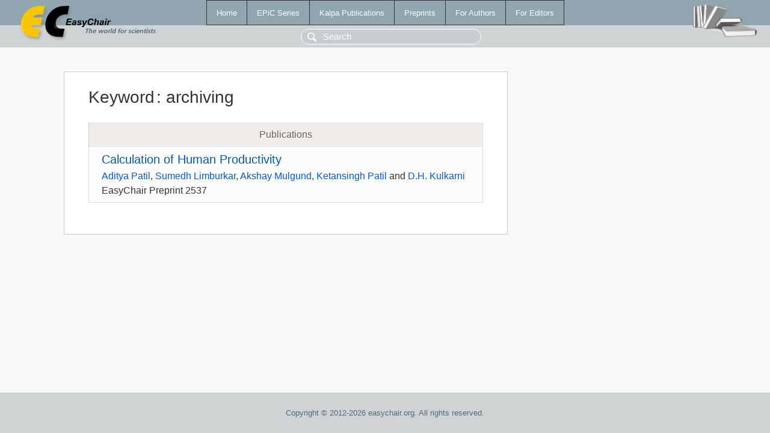

--- FILE ---
content_type: text/html; charset=UTF-8
request_url: https://wvvw.easychair.org/publications/keyword/fKWr
body_size: 1001
content:
<!DOCTYPE html>
<html lang='en-US'><head><meta content='text/html; charset=UTF-8' http-equiv='Content-Type'/><title>Keyword: archiving</title><link href='/images/favicon.ico' rel='icon' type='image/jpeg'/><link href='/css/cool.css?version=532' rel='StyleSheet' type='text/css'/><link href='/css/publications.css?version=532' rel='StyleSheet' type='text/css'/><script src='/js/easy.js?version=532'></script><script src='/publications/pubs.js?version=532'></script></head><body class="pubs"><table class="page"><tr style="height:1%"><td><div class="menu"><table class="menutable"><tr><td><a class="mainmenu" href="/publications/" id="t:HOME">Home</a></td><td><a class="mainmenu" href="/publications/EPiC" id="t:EPIC">EPiC Series</a></td><td><a class="mainmenu" href="/publications/Kalpa" id="t:KALPA">Kalpa Publications</a></td><td><a class="mainmenu" href="/publications/preprints" id="t:PREPRINTS">Preprints</a></td><td><a class="mainmenu" href="/publications/for_authors" id="t:FOR_AUTHORS">For Authors</a></td><td><a class="mainmenu" href="/publications/for_editors" id="t:FOR_EDITORS">For Editors</a></td></tr></table></div><div class="search_row"><form onsubmit="alert('Search is temporarily unavailable');return false;"><input id="search-input" name="query" placeholder="Search" type="text"/></form></div><div id="logo"><a href="/"><img class="logonew_alignment" src="/images/logoECpubs.png"/></a></div><div id="books"><img class="books_alignment" src="/images/books.png"/></div></td></tr><tr style="height:99%"><td class="ltgray"><div id="mainColumn"><table id="content_table"><tr><td style="vertical-align:top;width:99%"><div class="abstractBox"><h1>Keyword<span class="lr_margin">:</span>archiving</h1><table class="epic_table top_margin"><thead><tr><th>Publications</th></tr></thead><tbody><tr><td><div class="title"><a href="/publications/preprint/lHQ5">Calculation of Human Productivity</a></div><div class="authors"><a href="/publications/author/Z58p">Aditya Patil</a>, <a href="/publications/author/5C2k">Sumedh Limburkar</a>, <a href="/publications/author/16xH">Akshay Mulgund</a>, <a href="/publications/author/sLjM">Ketansingh Patil</a> and <a href="/publications/author/Kvgr">D.H. Kulkarni</a></div><div class="volume">EasyChair Preprint 2537</div></td></tr></tbody></table></div></td></tr></table></div></td></tr><tr><td class="footer">Copyright © 2012-2026 easychair.org. All rights reserved.</td></tr></table></body></html>